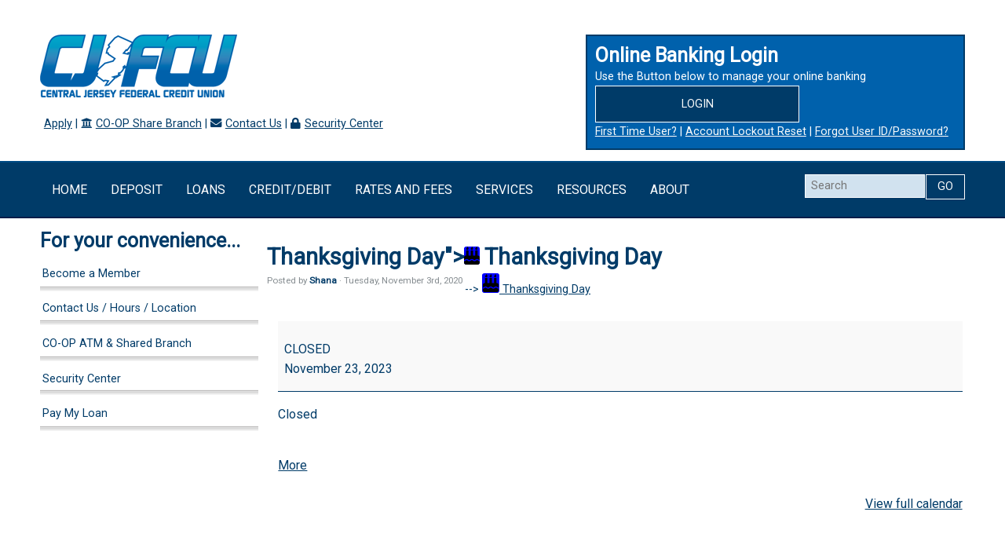

--- FILE ---
content_type: text/html; charset=UTF-8
request_url: https://www.cjfcu.org/mc-events/thanksgiving-day-3/?mc_id=121
body_size: 13087
content:
<!DOCTYPE html>

<!--[if IE 6]>
	<html id="ie6" lang="en-US">
<![endif]-->
<!--[if IE 7]>
	<html id="ie7" lang="en-US">
<![endif]-->
<!--[if IE 8]>
	<html id="ie8" lang="en-US">
<![endif]-->
<!--[if IE 9]>
	<html id="ie9" lang="en-US">
<![endif]-->
<!--[if (gt IE 9) | (!IE)  ]><!-->
	<html  lang="en-US">
<!--<![endif]-->

<head>

<meta charset="UTF-8" />

<title>Thanksgiving Day :: Central Jersey Federal Credit Union</title>

<link rel="shortcut icon" href="https://54.175.148.192/wp-content/uploads/builder-favicon/JSYJzbi.ico" />

<link rel="stylesheet" href="https://www.cjfcu.org/wp-content/themes/Builder/lib/builder-core/css/reset.css" type="text/css" media="screen" />
<link rel="stylesheet" href="https://www.cjfcu.org/wp-content/themes/BuilderChild-Highlights/style.css" type="text/css" media="screen" />
<link rel="stylesheet" href="https://www.cjfcu.org/wp-content/uploads/it-file-cache/builder-layouts/53c841f1cf2b3.css?version=83a2f091a67d637d1056d0a4d129b364" type="text/css" media="screen" />
<link rel="stylesheet" href="https://www.cjfcu.org/wp-content/themes/BuilderChild-Highlights/style-responsive.css" type="text/css" media="only screen and (max-width: 1200px)" />
<link rel="stylesheet" href="https://www.cjfcu.org/wp-content/themes/BuilderChild-Highlights/style-mobile.css" type="text/css" media="only screen and (max-width: 500px)" />
<link rel="stylesheet" href="https://www.cjfcu.org/wp-content/themes/Builder/lib/builder-core/css/structure.css?ver=2" type="text/css" media="screen" />

<!--[if lt IE 7]>
	<script src="https://www.cjfcu.org/wp-content/themes/Builder/lib/builder-core/js/dropdown.js" type="text/javascript"></script>
<![endif]-->
<!--[if lt IE 9]>
	<script src="https://www.cjfcu.org/wp-content/themes/Builder/lib/builder-core/js/html5.js" type="text/javascript"></script>
<![endif]-->

<link rel="profile" href="http://gmpg.org/xfn/11" />
<link rel="pingback" href="https://www.cjfcu.org/xmlrpc.php" />
<meta name="viewport" content="width=device-width, initial-scale=1">

<meta name='robots' content='max-image-preview:large' />
<link rel="alternate" type="application/rss+xml" title="Central Jersey Federal Credit Union &raquo; Feed" href="https://www.cjfcu.org/feed/" />
<link rel="alternate" type="application/rss+xml" title="Central Jersey Federal Credit Union &raquo; Comments Feed" href="https://www.cjfcu.org/comments/feed/" />
<link rel="alternate" title="oEmbed (JSON)" type="application/json+oembed" href="https://www.cjfcu.org/wp-json/oembed/1.0/embed?url=https%3A%2F%2Fwww.cjfcu.org%2Fmc-events%2Fthanksgiving-day-3%2F" />
<link rel="alternate" title="oEmbed (XML)" type="text/xml+oembed" href="https://www.cjfcu.org/wp-json/oembed/1.0/embed?url=https%3A%2F%2Fwww.cjfcu.org%2Fmc-events%2Fthanksgiving-day-3%2F&#038;format=xml" />
<style id='wp-img-auto-sizes-contain-inline-css' type='text/css'>
img:is([sizes=auto i],[sizes^="auto," i]){contain-intrinsic-size:3000px 1500px}
/*# sourceURL=wp-img-auto-sizes-contain-inline-css */
</style>
<style id='wp-emoji-styles-inline-css' type='text/css'>

	img.wp-smiley, img.emoji {
		display: inline !important;
		border: none !important;
		box-shadow: none !important;
		height: 1em !important;
		width: 1em !important;
		margin: 0 0.07em !important;
		vertical-align: -0.1em !important;
		background: none !important;
		padding: 0 !important;
	}
/*# sourceURL=wp-emoji-styles-inline-css */
</style>
<style id='wp-block-library-inline-css' type='text/css'>
:root{--wp-block-synced-color:#7a00df;--wp-block-synced-color--rgb:122,0,223;--wp-bound-block-color:var(--wp-block-synced-color);--wp-editor-canvas-background:#ddd;--wp-admin-theme-color:#007cba;--wp-admin-theme-color--rgb:0,124,186;--wp-admin-theme-color-darker-10:#006ba1;--wp-admin-theme-color-darker-10--rgb:0,107,160.5;--wp-admin-theme-color-darker-20:#005a87;--wp-admin-theme-color-darker-20--rgb:0,90,135;--wp-admin-border-width-focus:2px}@media (min-resolution:192dpi){:root{--wp-admin-border-width-focus:1.5px}}.wp-element-button{cursor:pointer}:root .has-very-light-gray-background-color{background-color:#eee}:root .has-very-dark-gray-background-color{background-color:#313131}:root .has-very-light-gray-color{color:#eee}:root .has-very-dark-gray-color{color:#313131}:root .has-vivid-green-cyan-to-vivid-cyan-blue-gradient-background{background:linear-gradient(135deg,#00d084,#0693e3)}:root .has-purple-crush-gradient-background{background:linear-gradient(135deg,#34e2e4,#4721fb 50%,#ab1dfe)}:root .has-hazy-dawn-gradient-background{background:linear-gradient(135deg,#faaca8,#dad0ec)}:root .has-subdued-olive-gradient-background{background:linear-gradient(135deg,#fafae1,#67a671)}:root .has-atomic-cream-gradient-background{background:linear-gradient(135deg,#fdd79a,#004a59)}:root .has-nightshade-gradient-background{background:linear-gradient(135deg,#330968,#31cdcf)}:root .has-midnight-gradient-background{background:linear-gradient(135deg,#020381,#2874fc)}:root{--wp--preset--font-size--normal:16px;--wp--preset--font-size--huge:42px}.has-regular-font-size{font-size:1em}.has-larger-font-size{font-size:2.625em}.has-normal-font-size{font-size:var(--wp--preset--font-size--normal)}.has-huge-font-size{font-size:var(--wp--preset--font-size--huge)}.has-text-align-center{text-align:center}.has-text-align-left{text-align:left}.has-text-align-right{text-align:right}.has-fit-text{white-space:nowrap!important}#end-resizable-editor-section{display:none}.aligncenter{clear:both}.items-justified-left{justify-content:flex-start}.items-justified-center{justify-content:center}.items-justified-right{justify-content:flex-end}.items-justified-space-between{justify-content:space-between}.screen-reader-text{border:0;clip-path:inset(50%);height:1px;margin:-1px;overflow:hidden;padding:0;position:absolute;width:1px;word-wrap:normal!important}.screen-reader-text:focus{background-color:#ddd;clip-path:none;color:#444;display:block;font-size:1em;height:auto;left:5px;line-height:normal;padding:15px 23px 14px;text-decoration:none;top:5px;width:auto;z-index:100000}html :where(.has-border-color){border-style:solid}html :where([style*=border-top-color]){border-top-style:solid}html :where([style*=border-right-color]){border-right-style:solid}html :where([style*=border-bottom-color]){border-bottom-style:solid}html :where([style*=border-left-color]){border-left-style:solid}html :where([style*=border-width]){border-style:solid}html :where([style*=border-top-width]){border-top-style:solid}html :where([style*=border-right-width]){border-right-style:solid}html :where([style*=border-bottom-width]){border-bottom-style:solid}html :where([style*=border-left-width]){border-left-style:solid}html :where(img[class*=wp-image-]){height:auto;max-width:100%}:where(figure){margin:0 0 1em}html :where(.is-position-sticky){--wp-admin--admin-bar--position-offset:var(--wp-admin--admin-bar--height,0px)}@media screen and (max-width:600px){html :where(.is-position-sticky){--wp-admin--admin-bar--position-offset:0px}}

/*# sourceURL=wp-block-library-inline-css */
</style><style id='global-styles-inline-css' type='text/css'>
:root{--wp--preset--aspect-ratio--square: 1;--wp--preset--aspect-ratio--4-3: 4/3;--wp--preset--aspect-ratio--3-4: 3/4;--wp--preset--aspect-ratio--3-2: 3/2;--wp--preset--aspect-ratio--2-3: 2/3;--wp--preset--aspect-ratio--16-9: 16/9;--wp--preset--aspect-ratio--9-16: 9/16;--wp--preset--color--black: #000000;--wp--preset--color--cyan-bluish-gray: #abb8c3;--wp--preset--color--white: #ffffff;--wp--preset--color--pale-pink: #f78da7;--wp--preset--color--vivid-red: #cf2e2e;--wp--preset--color--luminous-vivid-orange: #ff6900;--wp--preset--color--luminous-vivid-amber: #fcb900;--wp--preset--color--light-green-cyan: #7bdcb5;--wp--preset--color--vivid-green-cyan: #00d084;--wp--preset--color--pale-cyan-blue: #8ed1fc;--wp--preset--color--vivid-cyan-blue: #0693e3;--wp--preset--color--vivid-purple: #9b51e0;--wp--preset--gradient--vivid-cyan-blue-to-vivid-purple: linear-gradient(135deg,rgb(6,147,227) 0%,rgb(155,81,224) 100%);--wp--preset--gradient--light-green-cyan-to-vivid-green-cyan: linear-gradient(135deg,rgb(122,220,180) 0%,rgb(0,208,130) 100%);--wp--preset--gradient--luminous-vivid-amber-to-luminous-vivid-orange: linear-gradient(135deg,rgb(252,185,0) 0%,rgb(255,105,0) 100%);--wp--preset--gradient--luminous-vivid-orange-to-vivid-red: linear-gradient(135deg,rgb(255,105,0) 0%,rgb(207,46,46) 100%);--wp--preset--gradient--very-light-gray-to-cyan-bluish-gray: linear-gradient(135deg,rgb(238,238,238) 0%,rgb(169,184,195) 100%);--wp--preset--gradient--cool-to-warm-spectrum: linear-gradient(135deg,rgb(74,234,220) 0%,rgb(151,120,209) 20%,rgb(207,42,186) 40%,rgb(238,44,130) 60%,rgb(251,105,98) 80%,rgb(254,248,76) 100%);--wp--preset--gradient--blush-light-purple: linear-gradient(135deg,rgb(255,206,236) 0%,rgb(152,150,240) 100%);--wp--preset--gradient--blush-bordeaux: linear-gradient(135deg,rgb(254,205,165) 0%,rgb(254,45,45) 50%,rgb(107,0,62) 100%);--wp--preset--gradient--luminous-dusk: linear-gradient(135deg,rgb(255,203,112) 0%,rgb(199,81,192) 50%,rgb(65,88,208) 100%);--wp--preset--gradient--pale-ocean: linear-gradient(135deg,rgb(255,245,203) 0%,rgb(182,227,212) 50%,rgb(51,167,181) 100%);--wp--preset--gradient--electric-grass: linear-gradient(135deg,rgb(202,248,128) 0%,rgb(113,206,126) 100%);--wp--preset--gradient--midnight: linear-gradient(135deg,rgb(2,3,129) 0%,rgb(40,116,252) 100%);--wp--preset--font-size--small: 13px;--wp--preset--font-size--medium: 20px;--wp--preset--font-size--large: 36px;--wp--preset--font-size--x-large: 42px;--wp--preset--spacing--20: 0.44rem;--wp--preset--spacing--30: 0.67rem;--wp--preset--spacing--40: 1rem;--wp--preset--spacing--50: 1.5rem;--wp--preset--spacing--60: 2.25rem;--wp--preset--spacing--70: 3.38rem;--wp--preset--spacing--80: 5.06rem;--wp--preset--shadow--natural: 6px 6px 9px rgba(0, 0, 0, 0.2);--wp--preset--shadow--deep: 12px 12px 50px rgba(0, 0, 0, 0.4);--wp--preset--shadow--sharp: 6px 6px 0px rgba(0, 0, 0, 0.2);--wp--preset--shadow--outlined: 6px 6px 0px -3px rgb(255, 255, 255), 6px 6px rgb(0, 0, 0);--wp--preset--shadow--crisp: 6px 6px 0px rgb(0, 0, 0);}:where(.is-layout-flex){gap: 0.5em;}:where(.is-layout-grid){gap: 0.5em;}body .is-layout-flex{display: flex;}.is-layout-flex{flex-wrap: wrap;align-items: center;}.is-layout-flex > :is(*, div){margin: 0;}body .is-layout-grid{display: grid;}.is-layout-grid > :is(*, div){margin: 0;}:where(.wp-block-columns.is-layout-flex){gap: 2em;}:where(.wp-block-columns.is-layout-grid){gap: 2em;}:where(.wp-block-post-template.is-layout-flex){gap: 1.25em;}:where(.wp-block-post-template.is-layout-grid){gap: 1.25em;}.has-black-color{color: var(--wp--preset--color--black) !important;}.has-cyan-bluish-gray-color{color: var(--wp--preset--color--cyan-bluish-gray) !important;}.has-white-color{color: var(--wp--preset--color--white) !important;}.has-pale-pink-color{color: var(--wp--preset--color--pale-pink) !important;}.has-vivid-red-color{color: var(--wp--preset--color--vivid-red) !important;}.has-luminous-vivid-orange-color{color: var(--wp--preset--color--luminous-vivid-orange) !important;}.has-luminous-vivid-amber-color{color: var(--wp--preset--color--luminous-vivid-amber) !important;}.has-light-green-cyan-color{color: var(--wp--preset--color--light-green-cyan) !important;}.has-vivid-green-cyan-color{color: var(--wp--preset--color--vivid-green-cyan) !important;}.has-pale-cyan-blue-color{color: var(--wp--preset--color--pale-cyan-blue) !important;}.has-vivid-cyan-blue-color{color: var(--wp--preset--color--vivid-cyan-blue) !important;}.has-vivid-purple-color{color: var(--wp--preset--color--vivid-purple) !important;}.has-black-background-color{background-color: var(--wp--preset--color--black) !important;}.has-cyan-bluish-gray-background-color{background-color: var(--wp--preset--color--cyan-bluish-gray) !important;}.has-white-background-color{background-color: var(--wp--preset--color--white) !important;}.has-pale-pink-background-color{background-color: var(--wp--preset--color--pale-pink) !important;}.has-vivid-red-background-color{background-color: var(--wp--preset--color--vivid-red) !important;}.has-luminous-vivid-orange-background-color{background-color: var(--wp--preset--color--luminous-vivid-orange) !important;}.has-luminous-vivid-amber-background-color{background-color: var(--wp--preset--color--luminous-vivid-amber) !important;}.has-light-green-cyan-background-color{background-color: var(--wp--preset--color--light-green-cyan) !important;}.has-vivid-green-cyan-background-color{background-color: var(--wp--preset--color--vivid-green-cyan) !important;}.has-pale-cyan-blue-background-color{background-color: var(--wp--preset--color--pale-cyan-blue) !important;}.has-vivid-cyan-blue-background-color{background-color: var(--wp--preset--color--vivid-cyan-blue) !important;}.has-vivid-purple-background-color{background-color: var(--wp--preset--color--vivid-purple) !important;}.has-black-border-color{border-color: var(--wp--preset--color--black) !important;}.has-cyan-bluish-gray-border-color{border-color: var(--wp--preset--color--cyan-bluish-gray) !important;}.has-white-border-color{border-color: var(--wp--preset--color--white) !important;}.has-pale-pink-border-color{border-color: var(--wp--preset--color--pale-pink) !important;}.has-vivid-red-border-color{border-color: var(--wp--preset--color--vivid-red) !important;}.has-luminous-vivid-orange-border-color{border-color: var(--wp--preset--color--luminous-vivid-orange) !important;}.has-luminous-vivid-amber-border-color{border-color: var(--wp--preset--color--luminous-vivid-amber) !important;}.has-light-green-cyan-border-color{border-color: var(--wp--preset--color--light-green-cyan) !important;}.has-vivid-green-cyan-border-color{border-color: var(--wp--preset--color--vivid-green-cyan) !important;}.has-pale-cyan-blue-border-color{border-color: var(--wp--preset--color--pale-cyan-blue) !important;}.has-vivid-cyan-blue-border-color{border-color: var(--wp--preset--color--vivid-cyan-blue) !important;}.has-vivid-purple-border-color{border-color: var(--wp--preset--color--vivid-purple) !important;}.has-vivid-cyan-blue-to-vivid-purple-gradient-background{background: var(--wp--preset--gradient--vivid-cyan-blue-to-vivid-purple) !important;}.has-light-green-cyan-to-vivid-green-cyan-gradient-background{background: var(--wp--preset--gradient--light-green-cyan-to-vivid-green-cyan) !important;}.has-luminous-vivid-amber-to-luminous-vivid-orange-gradient-background{background: var(--wp--preset--gradient--luminous-vivid-amber-to-luminous-vivid-orange) !important;}.has-luminous-vivid-orange-to-vivid-red-gradient-background{background: var(--wp--preset--gradient--luminous-vivid-orange-to-vivid-red) !important;}.has-very-light-gray-to-cyan-bluish-gray-gradient-background{background: var(--wp--preset--gradient--very-light-gray-to-cyan-bluish-gray) !important;}.has-cool-to-warm-spectrum-gradient-background{background: var(--wp--preset--gradient--cool-to-warm-spectrum) !important;}.has-blush-light-purple-gradient-background{background: var(--wp--preset--gradient--blush-light-purple) !important;}.has-blush-bordeaux-gradient-background{background: var(--wp--preset--gradient--blush-bordeaux) !important;}.has-luminous-dusk-gradient-background{background: var(--wp--preset--gradient--luminous-dusk) !important;}.has-pale-ocean-gradient-background{background: var(--wp--preset--gradient--pale-ocean) !important;}.has-electric-grass-gradient-background{background: var(--wp--preset--gradient--electric-grass) !important;}.has-midnight-gradient-background{background: var(--wp--preset--gradient--midnight) !important;}.has-small-font-size{font-size: var(--wp--preset--font-size--small) !important;}.has-medium-font-size{font-size: var(--wp--preset--font-size--medium) !important;}.has-large-font-size{font-size: var(--wp--preset--font-size--large) !important;}.has-x-large-font-size{font-size: var(--wp--preset--font-size--x-large) !important;}
/*# sourceURL=global-styles-inline-css */
</style>

<style id='classic-theme-styles-inline-css' type='text/css'>
/*! This file is auto-generated */
.wp-block-button__link{color:#fff;background-color:#32373c;border-radius:9999px;box-shadow:none;text-decoration:none;padding:calc(.667em + 2px) calc(1.333em + 2px);font-size:1.125em}.wp-block-file__button{background:#32373c;color:#fff;text-decoration:none}
/*# sourceURL=/wp-includes/css/classic-themes.min.css */
</style>
<link rel='stylesheet' id='wpos-slick-style-css' href='https://www.cjfcu.org/wp-content/plugins/wp-responsive-recent-post-slider/assets/css/slick.css?ver=3.7.1' type='text/css' media='all' />
<link rel='stylesheet' id='wppsac-public-style-css' href='https://www.cjfcu.org/wp-content/plugins/wp-responsive-recent-post-slider/assets/css/recent-post-style.css?ver=3.7.1' type='text/css' media='all' />
<link rel='stylesheet' id='megamenu-css' href='https://www.cjfcu.org/wp-content/uploads/maxmegamenu/style.css?ver=ab3844' type='text/css' media='all' />
<link rel='stylesheet' id='dashicons-css' href='https://www.cjfcu.org/wp-includes/css/dashicons.min.css?ver=1eb9c7d6f36c7143d8a8fd666e5d0e02' type='text/css' media='all' />
<link rel='stylesheet' id='my-calendar-lists-css' href='https://www.cjfcu.org/wp-content/plugins/my-calendar/css/list-presets.css?ver=3.6.17' type='text/css' media='all' />
<link rel='stylesheet' id='my-calendar-reset-css' href='https://www.cjfcu.org/wp-content/plugins/my-calendar/css/reset.css?ver=3.6.17' type='text/css' media='all' />
<link rel='stylesheet' id='my-calendar-style-css' href='https://www.cjfcu.org/wp-content/plugins/my-calendar/styles/twentyfifteen.css?ver=3.6.17-twentyfifteen-css' type='text/css' media='all' />
<style id='my-calendar-style-inline-css' type='text/css'>

/* Styles by My Calendar - Joe Dolson https://www.joedolson.com/ */

.my-calendar-modal .event-title svg { background-color: #F6F79B; padding: 3px; }
.mc-main .mc_general .event-title, .mc-main .mc_general .event-title a { background: #F6F79B !important; color: #000000 !important; }
.mc-main .mc_general .event-title button { background: #F6F79B !important; color: #000000 !important; }
.mc-main .mc_general .event-title a:hover, .mc-main .mc_general .event-title a:focus { background: #ffffce !important;}
.mc-main .mc_general .event-title button:hover, .mc-main .mc_general .event-title button:focus { background: #ffffce !important;}
.my-calendar-modal .event-title svg { background-color: #blue; padding: 3px; }
.mc-main .mc_holidays .event-title, .mc-main .mc_holidays .event-title a { background: #blue !important; color: #000000 !important; }
.mc-main .mc_holidays .event-title button { background: #blue !important; color: #000000 !important; }
.mc-main .mc_holidays .event-title a:hover, .mc-main .mc_holidays .event-title a:focus { background: #3e4133 !important;}
.mc-main .mc_holidays .event-title button:hover, .mc-main .mc_holidays .event-title button:focus { background: #3e4133 !important;}
.my-calendar-modal .event-title svg { background-color: #pink; padding: 3px; }
.mc-main .mc_charity-events .event-title, .mc-main .mc_charity-events .event-title a { background: #pink !important; color: #000000 !important; }
.mc-main .mc_charity-events .event-title button { background: #pink !important; color: #000000 !important; }
.mc-main .mc_charity-events .event-title a:hover, .mc-main .mc_charity-events .event-title a:focus { background: #333333 !important;}
.mc-main .mc_charity-events .event-title button:hover, .mc-main .mc_charity-events .event-title button:focus { background: #333333 !important;}
.mc-main, .mc-event, .my-calendar-modal, .my-calendar-modal-overlay, .mc-event-list {--primary-dark: #313233; --primary-light: #fff; --secondary-light: #fff; --secondary-dark: #000; --highlight-dark: #666; --highlight-light: #efefef; --close-button: #b32d2e; --search-highlight-bg: #f5e6ab; --navbar-background: transparent; --nav-button-bg: #fff; --nav-button-color: #313233; --nav-button-border: #313233; --nav-input-border: #313233; --nav-input-background: #fff; --nav-input-color: #313233; --grid-cell-border: #0000001f; --grid-header-border: #313233; --grid-header-color: #313233; --grid-weekend-color: #313233; --grid-header-bg: transparent; --grid-weekend-bg: transparent; --grid-cell-background: transparent; --current-day-border: #313233; --current-day-color: #313233; --current-day-bg: transparent; --date-has-events-bg: #313233; --date-has-events-color: #f6f7f7; --calendar-heading: clamp( 1.125rem, 24px, 2.5rem ); --event-title: clamp( 1.25rem, 24px, 2.5rem ); --grid-date: 16px; --grid-date-heading: clamp( .75rem, 16px, 1.5rem ); --modal-title: 1.5rem; --navigation-controls: clamp( .75rem, 16px, 1.5rem ); --card-heading: 1.125rem; --list-date: 1.25rem; --author-card: clamp( .75rem, 14px, 1.5rem); --single-event-title: clamp( 1.25rem, 24px, 2.5rem ); --mini-time-text: clamp( .75rem, 14px 1.25rem ); --list-event-date: 1.25rem; --list-event-title: 1.2rem; --grid-max-width: 1260px; --list-preset-border-color: #000000; --list-preset-stripe-background: rgba( 0,0,0,.04 ); --list-preset-date-badge-background: #000; --list-preset-date-badge-color: #fff; --list-preset-background: transparent; --category-mc_general: #F6F79B; --category-mc_holidays: #blue; --category-mc_charity-events: #pink; }
/*# sourceURL=my-calendar-style-inline-css */
</style>
<script type="text/javascript" src="https://www.cjfcu.org/wp-includes/js/jquery/jquery.min.js?ver=3.7.1" id="jquery-core-js"></script>
<script type="text/javascript" src="https://www.cjfcu.org/wp-includes/js/jquery/jquery-migrate.min.js?ver=3.4.1" id="jquery-migrate-js"></script>
<link rel="https://api.w.org/" href="https://www.cjfcu.org/wp-json/" /><link rel="EditURI" type="application/rsd+xml" title="RSD" href="https://www.cjfcu.org/xmlrpc.php?rsd" />

<link rel='shortlink' href='https://www.cjfcu.org/?p=2180' />

<script type="application/ld+json">
[{"@context":"https://schema.org","@type":"Event","name":"Thanksgiving Day","description":"Closed","image":"","url":"https://www.cjfcu.org/mc-events/thanksgiving-day-3/","startDate":"2023-11-23T00:00:00-05:00","endDate":"2023-11-24T00:00:59-05:00","duration":"PD1TH0M0","eventAttendanceMode":"https://schema.org/OnlineEventAttendanceMode","location":{"@type":"VirtualLocation","url":"https://www.cjfcu.org/mc-events/thanksgiving-day-3/"}}]
</script>

<link href="https://fonts.googleapis.com/css?family=Open+Sans" rel="stylesheet">
<link href="https://fonts.googleapis.com/css?family=Roboto" rel="stylesheet">
<link rel="stylesheet" href="https://use.fontawesome.com/releases/v5.8.1/css/all.css" integrity="sha384-50oBUHEmvpQ+1lW4y57PTFmhCaXp0ML5d60M1M7uH2+nqUivzIebhndOJK28anvf" crossorigin="anonymous">
<style type="text/css">.recentcomments a{display:inline !important;padding:0 !important;margin:0 !important;}</style><link rel='canonical' href='https://www.cjfcu.org/mc-events/thanksgiving-day-3/?mc_id=121' />
<style type="text/css">/** Mega Menu CSS: fs **/</style>

</head>
<body id="builder-layout-53c841f1cf2b3" class="wp-singular mc-events-template-default single single-mc-events postid-2180 wp-theme-Builder wp-child-theme-BuilderChild-Highlights builder-responsive single-mc-mc_body_121 single-body-event single-mc_holidays single-mc_no-location single-past-event single-mc_primary_holidays single-nonrecurring single-mc-24-hours single-mc-start-00-00 single-ungrouped single-mc-event-63 single-mc-event single-mc_rel_holidays mega-menu-max-mega-menu-2 metaslider-plugin builder-template-single builder-view-singular builder-view-post builder-view-post-type---events builder-view-mc-events-2180">
<div class="builder-container-background-wrapper">
<div class="builder-container-outer-wrapper">
<div class="builder-container" id="builder-container-53c841f1cf2b3">
<div class="builder-module-background-wrapper builder-module-header-background-wrapper builder-module-1-background-wrapper builder-module-header-1-background-wrapper builder-module-top-background-wrapper builder-module-header-last-background-wrapper builder-module-before-widget-bar-background-wrapper default-module-style-background-wrapper" id="builder-module-53c841f1cf32c-background-wrapper">
<div class="builder-module-outer-wrapper builder-module-header-outer-wrapper builder-module-1-outer-wrapper builder-module-header-1-outer-wrapper builder-module-top-outer-wrapper builder-module-header-last-outer-wrapper builder-module-before-widget-bar-outer-wrapper default-module-style-outer-wrapper" id="builder-module-53c841f1cf32c-outer-wrapper">
<div class="builder-module builder-module-header builder-module-1 builder-module-header-1 builder-module-top builder-module-header-last builder-module-before-widget-bar default-module-style clearfix" id="builder-module-53c841f1cf32c">
<div class="builder-module-block-outer-wrapper builder-module-element-outer-wrapper builder-module-column-1-outer-wrapper single clearfix">
<div class="builder-module-block builder-module-element builder-module-column-1 clearfix">

</div>
</div>

</div>
</div>
</div>

<div class="builder-module-background-wrapper builder-module-widget-bar-background-wrapper builder-module-2-background-wrapper builder-module-widget-bar-1-background-wrapper builder-module-middle-background-wrapper builder-module-before-widget-bar-background-wrapper builder-module-after-header-background-wrapper default-module-style-background-wrapper" id="builder-module-53c841f1cf47d-background-wrapper">
<div class="builder-module-outer-wrapper builder-module-widget-bar-outer-wrapper builder-module-2-outer-wrapper builder-module-widget-bar-1-outer-wrapper builder-module-middle-outer-wrapper builder-module-before-widget-bar-outer-wrapper builder-module-after-header-outer-wrapper default-module-style-outer-wrapper" id="builder-module-53c841f1cf47d-outer-wrapper">
<div class="builder-module builder-module-widget-bar builder-module-2 builder-module-widget-bar-1 builder-module-middle builder-module-before-widget-bar builder-module-after-header default-module-style clearfix" id="builder-module-53c841f1cf47d">
<div class="builder-module-block-outer-wrapper builder-module-sidebar-outer-wrapper builder-module-column-1-outer-wrapper left clearfix">
<div class="builder-module-block builder-module-sidebar builder-module-column-1   sidebar left clearfix">
<div class="widget-wrapper left widget-wrapper-left widget-wrapper-1 clearfix">
<div class="widget_text widget-background-wrapper" id="custom_html-5-background-wrapper"><div class="widget_text widget widget-1 widget-top clearfix widget_custom_html" id="custom_html-5"><div class="textwidget custom-html-widget"><ul class="nav-access">
	<li><a id="skip-main" href="#mega-menu-item-118">Skip to navigation</a></li>
		<li><a id="skip-search" href="#s">Skip to search</a></li>
		<li><a id="skip-content" href="#content">Skip to content</a></li>
		<li><a id="skip-sitemap" href="https://www.cjfcu.org/about/site-map/">Skip to site map</a></li>
</ul></div></div></div><div class="widget-background-wrapper" id="it_widget_content-3-background-wrapper"><div class="widget widget-2 widget-middle clearfix widget-it-content" id="it_widget_content-3">	<div class="widget-content clearfix">
		<p><a href="https://www.cjfcu.org/"><img class="alignnone size-full wp-image-189" src="https://www.cjfcu.org/wp-content/uploads/2017/12/logo.png" alt="Central Jersey Federal Credit Union" width="251" height="80" /></a></p>
		
								</div>
</div></div><div class="widget_text widget-background-wrapper" id="custom_html-8-background-wrapper"><div class="widget_text widget widget-3 widget-bottom clearfix widget_custom_html" id="custom_html-8"><div class="textwidget custom-html-widget"><div class="tert-nav"><i class="fa fa-file-text" aria-hidden="true"></i><a title="Apply for Loan - new window/tab" href="https://app.consumer.meridianlink.com/apply.aspx?lenderref=CJFCU_060525&list=CCVLPLHEST">Apply</a> | <i class="fa fa-university" aria-hidden="true"></i><a title="Find a Branch - new window/tab" href="https://www.cjfcu.org/services/co-op-atm-shared-branch/">CO-OP Share Branch</a> | <i class="fa fa-envelope" aria-hidden="true"></i><a title="Contact CJFCU" href="https://www.cjfcu.org/about/contact-us-locations/">Contact Us</a> | <i class="fa fa-lock" aria-hidden="true"></i><a title="CJFCU Security Center" href="https://www.cjfcu.org/resources/security-center/">Security Center</a>
</div></div></div></div></div>

</div>
</div>
<div class="builder-module-block-outer-wrapper builder-module-sidebar-outer-wrapper builder-module-column-2-outer-wrapper right clearfix">
<div class="builder-module-block builder-module-sidebar builder-module-column-2   sidebar right clearfix">
<div class="widget-wrapper right widget-wrapper-right widget-wrapper-2 clearfix">
<div class="widget-background-wrapper" id="text-3-background-wrapper"><div class="widget widget-1 widget-top clearfix widget_text" id="text-3">			<div class="textwidget"><div class="onlineBanking">
<h2>Online Banking Login</h2>
<p>Use the Button below to manage your online banking</p>
<form> 
<a title="Online Banking Login - new window/tab" class="btn btn-login" href="https://www.cue-branch.com/cjfcu/login.aspx" target="_blank">Login</a>
</form>
<a title="First Time User -new window/tab" class="bankLink" href="https://www.cue-branch.com/cjfcu/SelfSignUp.aspx" target="_blank">First Time User?</a> | <a title="Account Lockout Reset - new window/tab" class="bankLink" href=" https://www.cue-branch.com/cjfcu/AccountReset.aspx?type=LOCKOUT
" target="_blank">Account Lockout Reset</a> | <a title="Forgot User ID/Password - new window/tab" class="bankLink" href="https://www.cue-branch.com/cjfcu/AccountReset.aspx?type=PASSWORD" target="_blank">Forgot User ID/Password?</a>
</div></div>
		</div></div><div class="widget-background-wrapper" id="text-6-background-wrapper"><div class="widget widget-2 widget-bottom clearfix widget_text" id="text-6">			<div class="textwidget"><div id="mobileLogin">
<a title="Mobile Banking" class="mobileButton" href="https://www.cue-branch.com/cjfcu/login.aspx">Mobile Banking</a>
<a href="https://www.cjfcu.org/about/contact-us-locations/" class="mobileButton">Our Locations</a>
<a href="tel:17326340600" class="mobileButton">Call Us</a>
<!--<div class="iconLeft"><img src="/wp-content/uploads/2017/11/Get_it_on_iTunes.png" alt="Get it on iTunes" /></div>
<div class="iconRight"><img src="/wp-content/uploads/2017/11/google-play-badge-134.png" alt="Get it on Google Play" /></div>
<div class="clear"></div>
<a name="bank"></a><div class="onlineBanking">-->
</div></div>
		</div></div></div>

</div>
</div>

</div>
</div>
</div>

<div class="builder-module-background-wrapper builder-module-widget-bar-background-wrapper builder-module-3-background-wrapper builder-module-widget-bar-2-background-wrapper builder-module-middle-background-wrapper builder-module-before-content-background-wrapper builder-module-after-widget-bar-background-wrapper default-module-style-background-wrapper" id="builder-module-5a1e416ca1f93-background-wrapper">
<div class="builder-module-outer-wrapper builder-module-widget-bar-outer-wrapper builder-module-3-outer-wrapper builder-module-widget-bar-2-outer-wrapper builder-module-middle-outer-wrapper builder-module-before-content-outer-wrapper builder-module-after-widget-bar-outer-wrapper default-module-style-outer-wrapper" id="builder-module-5a1e416ca1f93-outer-wrapper">
<div class="builder-module builder-module-widget-bar builder-module-3 builder-module-widget-bar-2 builder-module-middle builder-module-before-content builder-module-after-widget-bar default-module-style clearfix" id="builder-module-5a1e416ca1f93">
<div class="builder-module-block-outer-wrapper builder-module-sidebar-outer-wrapper builder-module-column-1-outer-wrapper left clearfix">
<div class="builder-module-block builder-module-sidebar builder-module-column-1   sidebar left clearfix">
<div class="widget-wrapper left widget-wrapper-left widget-wrapper-1 clearfix">
<div class="widget-background-wrapper" id="maxmegamenu-6-background-wrapper"><div class="widget widget-1 widget-single clearfix widget_maxmegamenu" id="maxmegamenu-6"><div id="mega-menu-wrap-max_mega_menu_2" class="mega-menu-wrap"><div class="mega-menu-toggle"><div class="mega-toggle-blocks-left"></div><div class="mega-toggle-blocks-center"></div><div class="mega-toggle-blocks-right"><div class='mega-toggle-block mega-menu-toggle-block mega-toggle-block-1' id='mega-toggle-block-1' tabindex='0'><span class='mega-toggle-label' role='button' aria-expanded='false'><span class='mega-toggle-label-closed'>MENU</span><span class='mega-toggle-label-open'>MENU</span></span></div></div></div><ul id="mega-menu-max_mega_menu_2" class="mega-menu max-mega-menu mega-menu-horizontal mega-no-js" data-event="hover_intent" data-effect="fade_up" data-effect-speed="200" data-effect-mobile="disabled" data-effect-speed-mobile="0" data-mobile-force-width="false" data-second-click="go" data-document-click="collapse" data-vertical-behaviour="standard" data-breakpoint="600" data-unbind="true" data-mobile-state="collapse_all" data-mobile-direction="vertical" data-hover-intent-timeout="300" data-hover-intent-interval="100"><li class="mega-menu-item mega-menu-item-type-post_type mega-menu-item-object-page mega-menu-item-home mega-align-bottom-left mega-menu-flyout mega-hide-arrow mega-menu-item-118" id="mega-menu-item-118"><a class="mega-menu-link" href="https://www.cjfcu.org/" tabindex="0">Home</a></li><li class="mega-menu-item mega-menu-item-type-post_type mega-menu-item-object-page mega-menu-item-has-children mega-align-bottom-left mega-menu-flyout mega-hide-arrow mega-menu-item-106" id="mega-menu-item-106"><a class="mega-menu-link" href="https://www.cjfcu.org/deposit/" aria-expanded="false" tabindex="0">Deposit<span class="mega-indicator" aria-hidden="true"></span></a>
<ul class="mega-sub-menu">
<li class="mega-menu-item mega-menu-item-type-post_type mega-menu-item-object-page mega-menu-item-107" id="mega-menu-item-107"><a class="mega-menu-link" href="https://www.cjfcu.org/deposit/checking/">Checking</a></li><li class="mega-menu-item mega-menu-item-type-post_type mega-menu-item-object-page mega-menu-item-108" id="mega-menu-item-108"><a class="mega-menu-link" href="https://www.cjfcu.org/deposit/savings/">Savings</a></li><li class="mega-menu-item mega-menu-item-type-post_type mega-menu-item-object-page mega-menu-item-151" id="mega-menu-item-151"><a class="mega-menu-link" href="https://www.cjfcu.org/deposit/club-acccounts/">Club Accounts</a></li><li class="mega-menu-item mega-menu-item-type-post_type mega-menu-item-object-page mega-menu-item-152" id="mega-menu-item-152"><a class="mega-menu-link" href="https://www.cjfcu.org/deposit/ira/">IRA’s</a></li><li class="mega-menu-item mega-menu-item-type-post_type mega-menu-item-object-page mega-menu-item-153" id="mega-menu-item-153"><a class="mega-menu-link" href="https://www.cjfcu.org/deposit/money-market/">Money Market</a></li><li class="mega-menu-item mega-menu-item-type-post_type mega-menu-item-object-page mega-menu-item-154" id="mega-menu-item-154"><a class="mega-menu-link" href="https://www.cjfcu.org/deposit/share-certificates/">Share Certificates</a></li><li class="mega-menu-item mega-menu-item-type-post_type mega-menu-item-object-page mega-menu-item-404" id="mega-menu-item-404"><a class="mega-menu-link" href="https://www.cjfcu.org/deposit/coverdell-education-savings-esa/">Coverdell Education Savings (ESA)</a></li></ul>
</li><li class="mega-menu-item mega-menu-item-type-post_type mega-menu-item-object-page mega-menu-item-has-children mega-align-bottom-left mega-menu-flyout mega-hide-arrow mega-menu-item-114" id="mega-menu-item-114"><a class="mega-menu-link" href="https://www.cjfcu.org/loans/" aria-expanded="false" tabindex="0">Loans<span class="mega-indicator" aria-hidden="true"></span></a>
<ul class="mega-sub-menu">
<li class="mega-menu-item mega-menu-item-type-post_type mega-menu-item-object-page mega-menu-item-179" id="mega-menu-item-179"><a class="mega-menu-link" href="https://www.cjfcu.org/loans/mortgage/">Mortgage</a></li><li class="mega-menu-item mega-menu-item-type-post_type mega-menu-item-object-page mega-menu-item-178" id="mega-menu-item-178"><a class="mega-menu-link" href="https://www.cjfcu.org/loans/home-equity/">Home Equity</a></li><li class="mega-menu-item mega-menu-item-type-post_type mega-menu-item-object-page mega-menu-item-180" id="mega-menu-item-180"><a class="mega-menu-link" href="https://www.cjfcu.org/loans/vehicles/">Vehicles</a></li><li class="mega-menu-item mega-menu-item-type-post_type mega-menu-item-object-page mega-menu-item-181" id="mega-menu-item-181"><a class="mega-menu-link" href="https://www.cjfcu.org/loans/overdraft-line-of-credit/">Overdraft Line of Credit</a></li><li class="mega-menu-item mega-menu-item-type-post_type mega-menu-item-object-page mega-menu-item-182" id="mega-menu-item-182"><a class="mega-menu-link" href="https://www.cjfcu.org/loans/personal/">Personal</a></li><li class="mega-menu-item mega-menu-item-type-post_type mega-menu-item-object-page mega-menu-item-1957" id="mega-menu-item-1957"><a class="mega-menu-link" href="https://www.cjfcu.org/loans/personal-line-of-credit/">Personal Line of Credit</a></li><li class="mega-menu-item mega-menu-item-type-post_type mega-menu-item-object-page mega-menu-item-183" id="mega-menu-item-183"><a class="mega-menu-link" href="https://www.cjfcu.org/loans/share-secured/">Share Secured</a></li><li class="mega-menu-item mega-menu-item-type-custom mega-menu-item-object-custom mega-menu-item-2724" id="mega-menu-item-2724"><a class="mega-menu-link" href="https://www.billerpayments.com/app/guestpayui/index.html?bsn=centraljerseyfcupymts">Pay My Loan</a></li></ul>
</li><li class="mega-menu-item mega-menu-item-type-post_type mega-menu-item-object-page mega-align-bottom-left mega-menu-flyout mega-menu-item-544" id="mega-menu-item-544"><a class="mega-menu-link" href="https://www.cjfcu.org/credit-debit/" tabindex="0">Credit/Debit</a></li><li class="mega-menu-item mega-menu-item-type-post_type mega-menu-item-object-page mega-align-bottom-left mega-menu-flyout mega-menu-item-425" id="mega-menu-item-425"><a class="mega-menu-link" href="https://www.cjfcu.org/rates-and-fees/" tabindex="0">Rates and Fees</a></li><li class="mega-menu-item mega-menu-item-type-post_type mega-menu-item-object-page mega-menu-item-has-children mega-align-bottom-left mega-menu-flyout mega-hide-arrow mega-menu-item-113" id="mega-menu-item-113"><a class="mega-menu-link" href="https://www.cjfcu.org/services/" aria-expanded="false" tabindex="0">Services<span class="mega-indicator" aria-hidden="true"></span></a>
<ul class="mega-sub-menu">
<li class="mega-menu-item mega-menu-item-type-post_type mega-menu-item-object-page mega-menu-item-385" id="mega-menu-item-385"><a class="mega-menu-link" href="https://www.cjfcu.org/services/eservices/">e-Services</a></li><li class="mega-menu-item mega-menu-item-type-post_type mega-menu-item-object-page mega-menu-item-388" id="mega-menu-item-388"><a class="mega-menu-link" href="https://www.cjfcu.org/services/wire-transfer/">Wire Transfer</a></li><li class="mega-menu-item mega-menu-item-type-post_type mega-menu-item-object-page mega-menu-item-391" id="mega-menu-item-391"><a class="mega-menu-link" href="https://www.cjfcu.org/services/overdraft-protection/">Overdraft Protection</a></li><li class="mega-menu-item mega-menu-item-type-post_type mega-menu-item-object-page mega-menu-item-392" id="mega-menu-item-392"><a class="mega-menu-link" href="https://www.cjfcu.org/services/co-op-atm-shared-branch/">CO-OP ATM &#038; Shared Branch</a></li><li class="mega-menu-item mega-menu-item-type-post_type mega-menu-item-object-page mega-menu-item-397" id="mega-menu-item-397"><a class="mega-menu-link" href="https://www.cjfcu.org/services/insurance-options/">Insurance Options</a></li><li class="mega-menu-item mega-menu-item-type-post_type mega-menu-item-object-page mega-menu-item-105" id="mega-menu-item-105"><a class="mega-menu-link" href="https://www.cjfcu.org/services/financial-calculators/">Financial Calculators</a></li></ul>
</li><li class="mega-menu-item mega-menu-item-type-post_type mega-menu-item-object-page mega-menu-item-has-children mega-align-bottom-left mega-menu-flyout mega-hide-arrow mega-menu-item-109" id="mega-menu-item-109"><a class="mega-menu-link" href="https://www.cjfcu.org/resources/" aria-expanded="false" tabindex="0">Resources<span class="mega-indicator" aria-hidden="true"></span></a>
<ul class="mega-sub-menu">
<li class="mega-menu-item mega-menu-item-type-post_type mega-menu-item-object-page mega-menu-item-631" id="mega-menu-item-631"><a class="mega-menu-link" href="https://www.cjfcu.org/resources/disclosures/">Disclosures</a></li><li class="mega-menu-item mega-menu-item-type-post_type mega-menu-item-object-page mega-menu-item-450" id="mega-menu-item-450"><a class="mega-menu-link" href="https://www.cjfcu.org/resources/select-employee-groups/">Select Employee Groups</a></li><li class="mega-menu-item mega-menu-item-type-post_type mega-menu-item-object-page mega-menu-item-451" id="mega-menu-item-451"><a class="mega-menu-link" href="https://www.cjfcu.org/resources/become-a-member/">Become a Member</a></li><li class="mega-menu-item mega-menu-item-type-post_type mega-menu-item-object-page mega-menu-item-110" id="mega-menu-item-110"><a class="mega-menu-link" href="https://www.cjfcu.org/resources/security-center/">Security Center</a></li><li class="mega-menu-item mega-menu-item-type-post_type mega-menu-item-object-page mega-menu-item-111" id="mega-menu-item-111"><a class="mega-menu-link" href="https://www.cjfcu.org/resources/reorder-checks/">Reorder Checks</a></li><li class="mega-menu-item mega-menu-item-type-post_type mega-menu-item-object-page mega-menu-item-678" id="mega-menu-item-678"><a class="mega-menu-link" href="https://www.cjfcu.org/resources/treasury-direct/">Treasury Direct-Savings Bonds</a></li><li class="mega-menu-item mega-menu-item-type-post_type mega-menu-item-object-page mega-menu-item-683" id="mega-menu-item-683"><a class="mega-menu-link" href="https://www.cjfcu.org/resources/love-my-credit-union/">Love My Credit Union</a></li><li class="mega-menu-item mega-menu-item-type-post_type mega-menu-item-object-page mega-menu-item-112" id="mega-menu-item-112"><a class="mega-menu-link" href="https://www.cjfcu.org/resources/calendar-of-events/">Calendar of Events</a></li></ul>
</li><li class="mega-menu-item mega-menu-item-type-post_type mega-menu-item-object-page mega-menu-item-has-children mega-align-bottom-left mega-menu-flyout mega-hide-arrow mega-menu-item-115" id="mega-menu-item-115"><a class="mega-menu-link" href="https://www.cjfcu.org/about/" aria-expanded="false" tabindex="0">About<span class="mega-indicator" aria-hidden="true"></span></a>
<ul class="mega-sub-menu">
<li class="mega-menu-item mega-menu-item-type-post_type mega-menu-item-object-page mega-menu-item-104" id="mega-menu-item-104"><a class="mega-menu-link" href="https://www.cjfcu.org/about/contact-us-locations/">Contact Us / Hours / Location</a></li><li class="mega-menu-item mega-menu-item-type-post_type mega-menu-item-object-page mega-menu-item-517" id="mega-menu-item-517"><a class="mega-menu-link" href="https://www.cjfcu.org/about/mission-statement/">Mission Statement</a></li><li class="mega-menu-item mega-menu-item-type-post_type mega-menu-item-object-page mega-menu-item-550" id="mega-menu-item-550"><a class="mega-menu-link" href="https://www.cjfcu.org/about/careers/">Careers</a></li><li class="mega-menu-item mega-menu-item-type-post_type mega-menu-item-object-page mega-menu-item-499" id="mega-menu-item-499"><a class="mega-menu-link" href="https://www.cjfcu.org/about/accessibility/">Accessibility</a></li><li class="mega-menu-item mega-menu-item-type-post_type mega-menu-item-object-page mega-menu-item-130" id="mega-menu-item-130"><a class="mega-menu-link" href="https://www.cjfcu.org/about/site-map/">Site Map</a></li></ul>
</li></ul></div></div></div></div>

</div>
</div>
<div class="builder-module-block-outer-wrapper builder-module-sidebar-outer-wrapper builder-module-column-2-outer-wrapper right clearfix">
<div class="builder-module-block builder-module-sidebar builder-module-column-2   sidebar right clearfix">
<div class="widget-wrapper right widget-wrapper-right widget-wrapper-2 clearfix">
<div class="widget_text widget-background-wrapper" id="custom_html-4-background-wrapper"><div class="widget_text widget widget-1 widget-single clearfix widget_custom_html" id="custom_html-4"><div class="textwidget custom-html-widget"><form method="get" id="searchform" action="/">
		<label for="s" class="offscreen">Search</label><input value="" name="s" id="s" title="Search" placeholder="Search" type="text">
		<input id="searchsubmit" value="GO" type="submit">
</form></div></div></div></div>

</div>
</div>

</div>
</div>
</div>

<div class="builder-module-background-wrapper builder-module-content-background-wrapper builder-module-4-background-wrapper builder-module-content-1-background-wrapper builder-module-middle-background-wrapper builder-module-content-last-background-wrapper builder-module-before-widget-bar-background-wrapper builder-module-after-widget-bar-background-wrapper default-module-style-background-wrapper" id="builder-module-53c841f1cf6d8-background-wrapper">
<div class="builder-module-outer-wrapper builder-module-content-outer-wrapper builder-module-4-outer-wrapper builder-module-content-1-outer-wrapper builder-module-middle-outer-wrapper builder-module-content-last-outer-wrapper builder-module-before-widget-bar-outer-wrapper builder-module-after-widget-bar-outer-wrapper default-module-style-outer-wrapper" id="builder-module-53c841f1cf6d8-outer-wrapper">
<div class="builder-module builder-module-content builder-module-4 builder-module-content-1 builder-module-middle builder-module-content-last builder-module-before-widget-bar builder-module-after-widget-bar default-module-style clearfix" id="builder-module-53c841f1cf6d8">
<div class="builder-module-block-outer-wrapper builder-module-sidebar-outer-wrapper builder-module-column-1-outer-wrapper left clearfix">
<div class="builder-module-block builder-module-sidebar builder-module-column-1 builder-module-sidebar-1-left builder-module-sidebar-with-element sidebar left clearfix">
<div class="widget-wrapper widget-wrapper-single single widget-wrapper-1 clearfix">
<div class="widget_text widget-background-wrapper" id="custom_html-6-background-wrapper"><div class="widget_text widget widget-1 widget-top clearfix widget_custom_html" id="custom_html-6"><div class="textwidget custom-html-widget"><h2>
	For your convenience...
</h2></div></div></div><div class="widget-background-wrapper" id="nav_menu-2-background-wrapper"><div class="widget widget-2 widget-bottom clearfix widget_nav_menu" id="nav_menu-2"><div class="menu-quick-links-container"><ul id="menu-quick-links" class="menu"><li id="menu-item-467" class="menu-item menu-item-type-post_type menu-item-object-page menu-item-467"><a href="https://www.cjfcu.org/resources/become-a-member/">Become a Member</a></li>
<li id="menu-item-469" class="menu-item menu-item-type-post_type menu-item-object-page menu-item-469"><a href="https://www.cjfcu.org/about/contact-us-locations/">Contact Us / Hours / Location</a></li>
<li id="menu-item-551" class="menu-item menu-item-type-post_type menu-item-object-page menu-item-551"><a href="https://www.cjfcu.org/services/co-op-atm-shared-branch/">CO-OP ATM &#038; Shared Branch</a></li>
<li id="menu-item-470" class="menu-item menu-item-type-post_type menu-item-object-page menu-item-470"><a href="https://www.cjfcu.org/resources/security-center/">Security Center</a></li>
<li id="menu-item-2726" class="menu-item menu-item-type-custom menu-item-object-custom menu-item-2726"><a href="https://www.billerpayments.com/app/guestpayui/index.html?bsn=centraljerseyfcupymts">Pay My Loan</a></li>
</ul></div></div></div></div>

</div>
</div>
<div class="builder-module-block-outer-wrapper builder-module-element-outer-wrapper builder-module-column-2-outer-wrapper right clearfix">
<div class="builder-module-block builder-module-element builder-module-column-2 clearfix">
			<div class="loop">
			<div id="content" class="loop-content">
															<div id="post-2180" class="post-2180 mc-events type-mc-events status-publish hentry mc-event-category-holidays">
	<!-- title, meta, and date info -->
	<div class="entry-header clearfix">

												
		<h3 class="entry-title clearfix">
			<!-- Use this instead? <h3 id="post-2180"><a href="https://www.cjfcu.org/mc-events/thanksgiving-day-3/" rel="bookmark" title="<svg style="background:blue;fill:#000000" focusable="false" role="img" aria-labelledby="cat_121" class="category-icon" xmlns="http://www.w3.org/2000/svg" viewBox="0 0 448 512"><!-- Font Awesome Free 5.15.3 by @fontawesome - https://fontawesome.com License - https://fontawesome.com/license/free (Icons: CC BY 4.0, Fonts: SIL OFL 1.1, Code: MIT License) --><title id='cat_121'>Category: Holidays</title><path d="M448 384c-28.02 0-31.26-32-74.5-32-43.43 0-46.825 32-74.75 32-27.695 0-31.454-32-74.75-32-42.842 0-47.218 32-74.5 32-28.148 0-31.202-32-74.75-32-43.547 0-46.653 32-74.75 32v-80c0-26.5 21.5-48 48-48h16V112h64v144h64V112h64v144h64V112h64v144h16c26.5 0 48 21.5 48 48v80zm0 128H0v-96c43.356 0 46.767-32 74.75-32 27.951 0 31.253 32 74.75 32 42.843 0 47.217-32 74.5-32 28.148 0 31.201 32 74.75 32 43.357 0 46.767-32 74.75-32 27.488 0 31.252 32 74.5 32v96zM96 96c-17.75 0-32-14.25-32-32 0-31 32-23 32-64 12 0 32 29.5 32 56s-14.25 40-32 40zm128 0c-17.75 0-32-14.25-32-32 0-31 32-23 32-64 12 0 32 29.5 32 56s-14.25 40-32 40zm128 0c-17.75 0-32-14.25-32-32 0-31 32-23 32-64 12 0 32 29.5 32 56s-14.25 40-32 40z"/></svg> Thanksgiving Day"><svg style="background:blue;fill:#000000" focusable="false" role="img" aria-labelledby="cat_121" class="category-icon" xmlns="http://www.w3.org/2000/svg" viewBox="0 0 448 512"><!-- Font Awesome Free 5.15.3 by @fontawesome - https://fontawesome.com License - https://fontawesome.com/license/free (Icons: CC BY 4.0, Fonts: SIL OFL 1.1, Code: MIT License) --><title id='cat_121'>Category: Holidays</title><path d="M448 384c-28.02 0-31.26-32-74.5-32-43.43 0-46.825 32-74.75 32-27.695 0-31.454-32-74.75-32-42.842 0-47.218 32-74.5 32-28.148 0-31.202-32-74.75-32-43.547 0-46.653 32-74.75 32v-80c0-26.5 21.5-48 48-48h16V112h64v144h64V112h64v144h64V112h64v144h16c26.5 0 48 21.5 48 48v80zm0 128H0v-96c43.356 0 46.767-32 74.75-32 27.951 0 31.253 32 74.75 32 42.843 0 47.217-32 74.5-32 28.148 0 31.201 32 74.75 32 43.357 0 46.767-32 74.75-32 27.488 0 31.252 32 74.5 32v96zM96 96c-17.75 0-32-14.25-32-32 0-31 32-23 32-64 12 0 32 29.5 32 56s-14.25 40-32 40zm128 0c-17.75 0-32-14.25-32-32 0-31 32-23 32-64 12 0 32 29.5 32 56s-14.25 40-32 40zm128 0c-17.75 0-32-14.25-32-32 0-31 32-23 32-64 12 0 32 29.5 32 56s-14.25 40-32 40z"/></svg> Thanksgiving Day</a></h3> -->
			<a href="https://www.cjfcu.org/mc-events/thanksgiving-day-3/"><svg style="background:blue;fill:#000000" focusable="false" role="img" aria-labelledby="cat_121" class="category-icon" xmlns="http://www.w3.org/2000/svg" viewBox="0 0 448 512"><!-- Font Awesome Free 5.15.3 by @fontawesome - https://fontawesome.com License - https://fontawesome.com/license/free (Icons: CC BY 4.0, Fonts: SIL OFL 1.1, Code: MIT License) --><title id='cat_121'>Category: Holidays</title><path d="M448 384c-28.02 0-31.26-32-74.5-32-43.43 0-46.825 32-74.75 32-27.695 0-31.454-32-74.75-32-42.842 0-47.218 32-74.5 32-28.148 0-31.202-32-74.75-32-43.547 0-46.653 32-74.75 32v-80c0-26.5 21.5-48 48-48h16V112h64v144h64V112h64v144h64V112h64v144h16c26.5 0 48 21.5 48 48v80zm0 128H0v-96c43.356 0 46.767-32 74.75-32 27.951 0 31.253 32 74.75 32 42.843 0 47.217-32 74.5-32 28.148 0 31.201 32 74.75 32 43.357 0 46.767-32 74.75-32 27.488 0 31.252 32 74.5 32v96zM96 96c-17.75 0-32-14.25-32-32 0-31 32-23 32-64 12 0 32 29.5 32 56s-14.25 40-32 40zm128 0c-17.75 0-32-14.25-32-32 0-31 32-23 32-64 12 0 32 29.5 32 56s-14.25 40-32 40zm128 0c-17.75 0-32-14.25-32-32 0-31 32-23 32-64 12 0 32 29.5 32 56s-14.25 40-32 40z"/></svg> Thanksgiving Day</a>
		</h3>
		
		<div class="entry-meta">
			Posted by <span class="author"><a href="https://www.cjfcu.org/author/s-szabados/" title="Shana">Shana</a></span>&nbsp;		</div>
		
		<div class="entry-meta date">
			<span class="weekday"> &middot; Tuesday<span class="weekday-comma">,</span></span>
			<span class="month">November</span>
			<span class="day">3<span class="day-suffix">rd</span><span class="day-comma">,</span></span>
			<span class="year">2020</span>&nbsp;
		</div>
		
		<div class="entry-meta">
					</div>
		
	</div>
	
	<!-- post content -->
	<div class="entry-content clearfix">
		<article id='mc_single_23_121-single-121' class='mc-mc_single_121 single-event mc_holidays mc_no-location past-event mc_primary_holidays nonrecurring mc-24-hours mc-start-00-00 ungrouped mc-event-63 mc-event mc_rel_holidays'><header>	<span class="summary screen-reader-text">Thanksgiving Day</span></header><div id='mc_single_23_121-single-details-121' class='details no-image' >

	
	<div class='time-block'>
		<span class='mc-icon' aria-hidden='true'></span>
		<p><span class="time-wrapper"> <span class='event-time'>CLOSED</span>  </span><br /><span class="date-wrapper"><span class='mc-start-date dtstart' title='2023-11-23T00:00:00-05:00' content='2023-11-23T00:00:00-05:00'>November 23, 2023</span>  </span></p>
	</div>
		<div class='longdesc description'><p>Closed</p>
</div>
		<div class="sharing">	<p class='mc-details'><a aria-label='More&lt;span class=&quot;screen-reader-text&quot;&gt; about {title}&lt;/span&gt;: Thanksgiving Day' href='https://www.cjfcu.org/mc-events/thanksgiving-day-3/'>More<span class="screen-reader-text"> about {title}</span></a></p>
</div>
		<p class='view-full'><a href='https://www.cjfcu.org/resources/calendar-of-events/'>View full calendar</a></p></div><!--end .details--></article>	</div>
	
	<!-- categories, tags and comments -->
	<div class="entry-footer clearfix">
		<div class="entry-meta alignright">
				</div>
		<div class="entry-meta alignleft">
					
			<div class="categories">Categories : </div>
					</div>
	</div>
</div>
<!-- end .post -->					<!-- end .post -->
					
												</div>
		</div>
	
</div>
</div>

</div>
</div>
</div>

<div class="builder-module-background-wrapper builder-module-widget-bar-background-wrapper builder-module-5-background-wrapper builder-module-widget-bar-3-background-wrapper builder-module-bottom-background-wrapper builder-module-last-background-wrapper builder-module-widget-bar-last-background-wrapper builder-module-before-footer-background-wrapper builder-module-after-content-background-wrapper default-module-style-background-wrapper" id="builder-module-53c841f1cf736-background-wrapper">
<div class="builder-module-outer-wrapper builder-module-widget-bar-outer-wrapper builder-module-5-outer-wrapper builder-module-widget-bar-3-outer-wrapper builder-module-bottom-outer-wrapper builder-module-last-outer-wrapper builder-module-widget-bar-last-outer-wrapper builder-module-before-footer-outer-wrapper builder-module-after-content-outer-wrapper default-module-style-outer-wrapper" id="builder-module-53c841f1cf736-outer-wrapper">
<div class="builder-module builder-module-widget-bar builder-module-5 builder-module-widget-bar-3 builder-module-bottom builder-module-last builder-module-widget-bar-last builder-module-before-footer builder-module-after-content default-module-style clearfix" id="builder-module-53c841f1cf736">
<div class="builder-module-block-outer-wrapper builder-module-sidebar-outer-wrapper builder-module-column-1-outer-wrapper single clearfix">
<div class="builder-module-block builder-module-sidebar builder-module-column-1   sidebar single clearfix">
<div class="widget-wrapper single widget-wrapper-single widget-wrapper-1 clearfix">
<div class="widget-background-wrapper" id="it_widget_content-6-background-wrapper"><div class="widget widget-1 widget-single clearfix widget-it-content" id="it_widget_content-6">	<div class="widget-content clearfix">
		<footer class="footer-container">
<section class="footer-links">
<div class="footer-panel">
<h2>Pages</h2>
<ul>
<li><a href="https://www.cjfcu.org/">Home</a></li>
<li><a href="https://www.cjfcu.org/deposit/">Deposit</a></li>
<li><a href="https://www.cjfcu.org/loans/">Loans</a></li>
<li><a href="https://www.cjfcu.org/credit-debit/">Credit/Debit</a></li>
<li><a href="https://www.cjfcu.org/rates-and-fees/">Rates &amp; Fees</a></li>
<li><a href="https://www.cjfcu.org/services/">Services</a></li>
<li><a href="https://www.cjfcu.org/resources/">Resources</a></li>
<li><a href="https://www.cjfcu.org/about/">About</a></li>
</ul>
</div>
</section>
<section class="footer-links">
<div class="footer-panel">
<h2>Loans</h2>
<ul>
<li><a href="https://www.cjfcu.org/loans/mortgage/">Mortgage</a></li>
<li><a href="https://www.cjfcu.org/loans/home-equity/">Home Equity</a></li>
<li><a href="https://www.cjfcu.org/loans/vehicles/">Vehicles</a></li>
<li><a href="https://www.cjfcu.org/loans/overdraft-line-of-credit/">Overdraft LOC</a></li>
<li><a href="https://www.cjfcu.org/loans/personal/">Personal</a></li>
<li><a href="https://www.cjfcu.org/loans/share-secured/">Share Secured</a></li>
</ul>
</div>
</section>
<section class="footer-links">
<div class="footer-panel">
<h2>Resources</h2>
<ul>
<li><a href="https://www.cjfcu.org/resources/disclosures/">Disclosures</a></li>
<li><a href="https://www.cjfcu.org/resources/select-employee-groups/">Select Employee Groups</a></li>
<li><a href="https://www.cjfcu.org/resources/become-a-member/">Become a Member</a></li>
<li><a href="https://www.cjfcu.org/resources/security-center/">Security Center</a></li>
<li><a href="https://www.cjfcu.org/resources/reorder-checks/">Reorder Checks</a></li>
<li><a href="https://www.cjfcu.org/resources/calendar-of-events/">Calendar of Events</a></li>
</ul>
</div>
<div class="social-links"><a href="https://www.facebook.com/mycjfcu"><img class="alignnone size-full wp-image-477" src="https://www.cjfcu.org/wp-content/uploads/2017/12/facebook-white.png" alt="facebook" width="60" height="60" /></a></div>
</section>
<section class="footer-info">
<div class="footer-panel">
<h2>Information</h2>
<ul>
<li><a href="https://www.cjfcu.org/resources/disclosures/">Privacy Notice</a></li>
<li><a href="https://www.cjfcu.org/about/accessibility/">Accessibility</a></li>
<li><a href="https://www.cjfcu.org/about/site-map/">Site Map</a></li>
</ul>
<p>© <span id="currentYear"></span> Central Jersey Federal Credit Union</p>
<p>34 B Main Street<br />
Woodbridge, NJ 07095<br />
732-634-0600</p>
<p>Routing #221278129</p>
<p>NMLS# 523075</p>
</div>
<div class="footer-panel">
<div class="comp-links"><a href="https://www.hud.gov/"><img class="alignnone size-full wp-image-472" src="https://www.cjfcu.org/wp-content/uploads/2017/12/ehl-logo-white-70.png" alt="Equal Housing Lender" width="70" height="72" /></a><a href="https://www.ncua.gov/Pages/default.aspx"><img class="alignnone size-full wp-image-471" src="https://www.cjfcu.org/wp-content/uploads/2017/12/NCUA-white-154.png" alt="NCUA" width="154" height="72" /></a></div>
<div class="comp-tagline">
<p>This credit union is federally insured by the National Credit Union Administration</p>
</div>
</div>
</section>
</footer>
		
								</div>
</div></div></div>

</div>
</div>

</div>
</div>
</div>

<script type="speculationrules">
{"prefetch":[{"source":"document","where":{"and":[{"href_matches":"/*"},{"not":{"href_matches":["/wp-*.php","/wp-admin/*","/wp-content/uploads/*","/wp-content/*","/wp-content/plugins/*","/wp-content/themes/BuilderChild-Highlights/*","/wp-content/themes/Builder/*","/*\\?(.+)"]}},{"not":{"selector_matches":"a[rel~=\"nofollow\"]"}},{"not":{"selector_matches":".no-prefetch, .no-prefetch a"}}]},"eagerness":"conservative"}]}
</script>
<script type="text/javascript" src="https://www.cjfcu.org/wp-includes/js/comment-reply.min.js?ver=1eb9c7d6f36c7143d8a8fd666e5d0e02" id="comment-reply-js" async="async" data-wp-strategy="async" fetchpriority="low"></script>
<script type="text/javascript" src="https://www.cjfcu.org/wp-content/themes/Builder/lib/builder-core/lib/responsive/js/jquery.fitvids-max-width-modification.js?ver=1.0" id="fitvids-js"></script>
<script type="text/javascript" src="https://www.cjfcu.org/wp-content/themes/Builder/lib/builder-core/lib/responsive/js/init-fitvids.js?ver=1.0" id="builder-init-fitvids-js"></script>
<script type="text/javascript" src="https://www.cjfcu.org/wp-content/themes/BuilderChild-Highlights/js/it_air_jquery_additions.js?ver=1eb9c7d6f36c7143d8a8fd666e5d0e02" id="it_air_jquery_additions-js"></script>
<script type="text/javascript" src="https://www.cjfcu.org/wp-includes/js/hoverIntent.min.js?ver=1.10.2" id="hoverIntent-js"></script>
<script type="text/javascript" src="https://www.cjfcu.org/wp-content/plugins/megamenu/js/maxmegamenu.js?ver=3.7" id="megamenu-js"></script>
<script type="text/javascript" src="https://www.cjfcu.org/wp-includes/js/dist/dom-ready.min.js?ver=f77871ff7694fffea381" id="wp-dom-ready-js"></script>
<script type="text/javascript" src="https://www.cjfcu.org/wp-includes/js/dist/hooks.min.js?ver=dd5603f07f9220ed27f1" id="wp-hooks-js"></script>
<script type="text/javascript" src="https://www.cjfcu.org/wp-includes/js/dist/i18n.min.js?ver=c26c3dc7bed366793375" id="wp-i18n-js"></script>
<script type="text/javascript" id="wp-i18n-js-after">
/* <![CDATA[ */
wp.i18n.setLocaleData( { 'text direction\u0004ltr': [ 'ltr' ] } );
//# sourceURL=wp-i18n-js-after
/* ]]> */
</script>
<script type="text/javascript" src="https://www.cjfcu.org/wp-includes/js/dist/a11y.min.js?ver=cb460b4676c94bd228ed" id="wp-a11y-js"></script>
<script type="text/javascript" id="mc.mcjs-js-extra">
/* <![CDATA[ */
var my_calendar = {"grid":"true","list":"true","mini":"true","ajax":"true","links":"false","newWindow":"New tab","subscribe":"Subscribe","export":"Export","action":"mcjs_action","security":"7cdcc26f86","ajaxurl":"https://www.cjfcu.org/wp-admin/admin-ajax.php"};
//# sourceURL=mc.mcjs-js-extra
/* ]]> */
</script>
<script type="text/javascript" src="https://www.cjfcu.org/wp-content/plugins/my-calendar/js/mcjs.min.js?ver=3.6.17" id="mc.mcjs-js"></script>
<script id="wp-emoji-settings" type="application/json">
{"baseUrl":"https://s.w.org/images/core/emoji/17.0.2/72x72/","ext":".png","svgUrl":"https://s.w.org/images/core/emoji/17.0.2/svg/","svgExt":".svg","source":{"concatemoji":"https://www.cjfcu.org/wp-includes/js/wp-emoji-release.min.js?ver=1eb9c7d6f36c7143d8a8fd666e5d0e02"}}
</script>
<script type="module">
/* <![CDATA[ */
/*! This file is auto-generated */
const a=JSON.parse(document.getElementById("wp-emoji-settings").textContent),o=(window._wpemojiSettings=a,"wpEmojiSettingsSupports"),s=["flag","emoji"];function i(e){try{var t={supportTests:e,timestamp:(new Date).valueOf()};sessionStorage.setItem(o,JSON.stringify(t))}catch(e){}}function c(e,t,n){e.clearRect(0,0,e.canvas.width,e.canvas.height),e.fillText(t,0,0);t=new Uint32Array(e.getImageData(0,0,e.canvas.width,e.canvas.height).data);e.clearRect(0,0,e.canvas.width,e.canvas.height),e.fillText(n,0,0);const a=new Uint32Array(e.getImageData(0,0,e.canvas.width,e.canvas.height).data);return t.every((e,t)=>e===a[t])}function p(e,t){e.clearRect(0,0,e.canvas.width,e.canvas.height),e.fillText(t,0,0);var n=e.getImageData(16,16,1,1);for(let e=0;e<n.data.length;e++)if(0!==n.data[e])return!1;return!0}function u(e,t,n,a){switch(t){case"flag":return n(e,"\ud83c\udff3\ufe0f\u200d\u26a7\ufe0f","\ud83c\udff3\ufe0f\u200b\u26a7\ufe0f")?!1:!n(e,"\ud83c\udde8\ud83c\uddf6","\ud83c\udde8\u200b\ud83c\uddf6")&&!n(e,"\ud83c\udff4\udb40\udc67\udb40\udc62\udb40\udc65\udb40\udc6e\udb40\udc67\udb40\udc7f","\ud83c\udff4\u200b\udb40\udc67\u200b\udb40\udc62\u200b\udb40\udc65\u200b\udb40\udc6e\u200b\udb40\udc67\u200b\udb40\udc7f");case"emoji":return!a(e,"\ud83e\u1fac8")}return!1}function f(e,t,n,a){let r;const o=(r="undefined"!=typeof WorkerGlobalScope&&self instanceof WorkerGlobalScope?new OffscreenCanvas(300,150):document.createElement("canvas")).getContext("2d",{willReadFrequently:!0}),s=(o.textBaseline="top",o.font="600 32px Arial",{});return e.forEach(e=>{s[e]=t(o,e,n,a)}),s}function r(e){var t=document.createElement("script");t.src=e,t.defer=!0,document.head.appendChild(t)}a.supports={everything:!0,everythingExceptFlag:!0},new Promise(t=>{let n=function(){try{var e=JSON.parse(sessionStorage.getItem(o));if("object"==typeof e&&"number"==typeof e.timestamp&&(new Date).valueOf()<e.timestamp+604800&&"object"==typeof e.supportTests)return e.supportTests}catch(e){}return null}();if(!n){if("undefined"!=typeof Worker&&"undefined"!=typeof OffscreenCanvas&&"undefined"!=typeof URL&&URL.createObjectURL&&"undefined"!=typeof Blob)try{var e="postMessage("+f.toString()+"("+[JSON.stringify(s),u.toString(),c.toString(),p.toString()].join(",")+"));",a=new Blob([e],{type:"text/javascript"});const r=new Worker(URL.createObjectURL(a),{name:"wpTestEmojiSupports"});return void(r.onmessage=e=>{i(n=e.data),r.terminate(),t(n)})}catch(e){}i(n=f(s,u,c,p))}t(n)}).then(e=>{for(const n in e)a.supports[n]=e[n],a.supports.everything=a.supports.everything&&a.supports[n],"flag"!==n&&(a.supports.everythingExceptFlag=a.supports.everythingExceptFlag&&a.supports[n]);var t;a.supports.everythingExceptFlag=a.supports.everythingExceptFlag&&!a.supports.flag,a.supports.everything||((t=a.source||{}).concatemoji?r(t.concatemoji):t.wpemoji&&t.twemoji&&(r(t.twemoji),r(t.wpemoji)))});
//# sourceURL=https://www.cjfcu.org/wp-includes/js/wp-emoji-loader.min.js
/* ]]> */
</script>

</div>
</div>
</div>


<script>
  let d = new Date();
  let n = d.getFullYear();
  document.getElementById("currentYear").innerHTML = n;
</script>

</body>
</html>